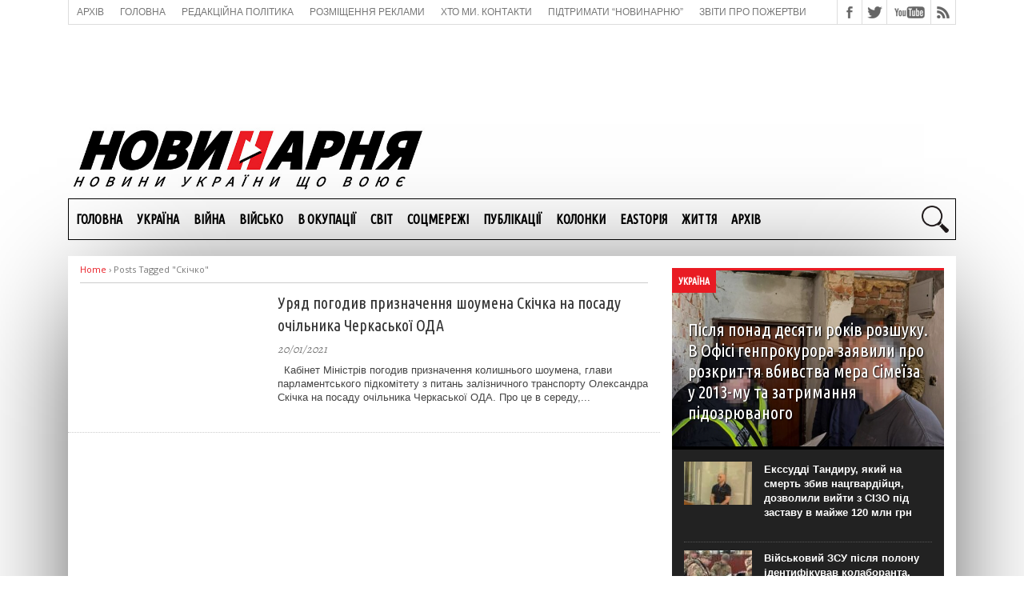

--- FILE ---
content_type: text/html; charset=UTF-8
request_url: https://novynarnia.com/tag/skichko/
body_size: 19144
content:
<!doctype html>
<html lang="uk" prefix="og: https://ogp.me/ns#">
<head>
    <meta charset="UTF-8" />
    <meta name="viewport" content="width=device-width, initial-scale=1" />
    <meta property="fb:app_id" content="649441788544923" />
    <link rel="shortcut icon" href="https://novynarnia.com/wp-content/uploads/2023/07/icon23.png">
    	<script type="text/javascript">function theChampLoadEvent(e){var t=window.onload;if(typeof window.onload!="function"){window.onload=e}else{window.onload=function(){t();e()}}}</script>
		<script type="text/javascript">var theChampDefaultLang = 'uk', theChampCloseIconPath = 'https://novynarnia.com/wp-content/plugins/super-socializer/images/close.png';</script>
		<script>var theChampSiteUrl = 'https://novynarnia.com', theChampVerified = 0, theChampEmailPopup = 0, heateorSsMoreSharePopupSearchText = 'Search';</script>
			<script>var theChampLoadingImgPath = 'https://novynarnia.com/wp-content/plugins/super-socializer/images/ajax_loader.gif'; var theChampAjaxUrl = 'https://novynarnia.com/wp-admin/admin-ajax.php'; var theChampRedirectionUrl = 'https://novynarnia.com/tag/skichko/'; var theChampRegRedirectionUrl = 'https://novynarnia.com/tag/skichko/'; </script>
				<script> var theChampFBKey = '', theChampSameTabLogin = '1', theChampVerified = 0; var theChampAjaxUrl = 'https://novynarnia.com/wp-admin/admin-ajax.php'; var theChampPopupTitle = ''; var theChampEmailPopup = 0; var theChampEmailAjaxUrl = 'https://novynarnia.com/wp-admin/admin-ajax.php'; var theChampEmailPopupTitle = ''; var theChampEmailPopupErrorMsg = ''; var theChampEmailPopupUniqueId = ''; var theChampEmailPopupVerifyMessage = ''; var theChampSteamAuthUrl = ""; var theChampCurrentPageUrl = 'https%3A%2F%2Fnovynarnia.com%2Ftag%2Fskichko%2F';  var heateorMSEnabled = 0, theChampTwitterAuthUrl = theChampSiteUrl + "?SuperSocializerAuth=Twitter&super_socializer_redirect_to=" + theChampCurrentPageUrl, theChampLineAuthUrl = theChampSiteUrl + "?SuperSocializerAuth=Line&super_socializer_redirect_to=" + theChampCurrentPageUrl, theChampLiveAuthUrl = theChampSiteUrl + "?SuperSocializerAuth=Live&super_socializer_redirect_to=" + theChampCurrentPageUrl, theChampFacebookAuthUrl = theChampSiteUrl + "?SuperSocializerAuth=Facebook&super_socializer_redirect_to=" + theChampCurrentPageUrl, theChampYahooAuthUrl = theChampSiteUrl + "?SuperSocializerAuth=Yahoo&super_socializer_redirect_to=" + theChampCurrentPageUrl, theChampGoogleAuthUrl = theChampSiteUrl + "?SuperSocializerAuth=Google&super_socializer_redirect_to=" + theChampCurrentPageUrl, theChampYoutubeAuthUrl = theChampSiteUrl + "?SuperSocializerAuth=Youtube&super_socializer_redirect_to=" + theChampCurrentPageUrl, theChampVkontakteAuthUrl = theChampSiteUrl + "?SuperSocializerAuth=Vkontakte&super_socializer_redirect_to=" + theChampCurrentPageUrl, theChampLinkedinAuthUrl = theChampSiteUrl + "?SuperSocializerAuth=Linkedin&super_socializer_redirect_to=" + theChampCurrentPageUrl, theChampInstagramAuthUrl = theChampSiteUrl + "?SuperSocializerAuth=Instagram&super_socializer_redirect_to=" + theChampCurrentPageUrl, theChampWordpressAuthUrl = theChampSiteUrl + "?SuperSocializerAuth=Wordpress&super_socializer_redirect_to=" + theChampCurrentPageUrl, theChampDribbbleAuthUrl = theChampSiteUrl + "?SuperSocializerAuth=Dribbble&super_socializer_redirect_to=" + theChampCurrentPageUrl, theChampGithubAuthUrl = theChampSiteUrl + "?SuperSocializerAuth=Github&super_socializer_redirect_to=" + theChampCurrentPageUrl, theChampSpotifyAuthUrl = theChampSiteUrl + "?SuperSocializerAuth=Spotify&super_socializer_redirect_to=" + theChampCurrentPageUrl, theChampKakaoAuthUrl = theChampSiteUrl + "?SuperSocializerAuth=Kakao&super_socializer_redirect_to=" + theChampCurrentPageUrl, theChampTwitchAuthUrl = theChampSiteUrl + "?SuperSocializerAuth=Twitch&super_socializer_redirect_to=" + theChampCurrentPageUrl, theChampRedditAuthUrl = theChampSiteUrl + "?SuperSocializerAuth=Reddit&super_socializer_redirect_to=" + theChampCurrentPageUrl, theChampDisqusAuthUrl = theChampSiteUrl + "?SuperSocializerAuth=Disqus&super_socializer_redirect_to=" + theChampCurrentPageUrl, theChampDropboxAuthUrl = theChampSiteUrl + "?SuperSocializerAuth=Dropbox&super_socializer_redirect_to=" + theChampCurrentPageUrl, theChampFoursquareAuthUrl = theChampSiteUrl + "?SuperSocializerAuth=Foursquare&super_socializer_redirect_to=" + theChampCurrentPageUrl, theChampAmazonAuthUrl = theChampSiteUrl + "?SuperSocializerAuth=Amazon&super_socializer_redirect_to=" + theChampCurrentPageUrl, theChampStackoverflowAuthUrl = theChampSiteUrl + "?SuperSocializerAuth=Stackoverflow&super_socializer_redirect_to=" + theChampCurrentPageUrl, theChampDiscordAuthUrl = theChampSiteUrl + "?SuperSocializerAuth=Discord&super_socializer_redirect_to=" + theChampCurrentPageUrl, theChampMailruAuthUrl = theChampSiteUrl + "?SuperSocializerAuth=Mailru&super_socializer_redirect_to=" + theChampCurrentPageUrl, theChampYandexAuthUrl = theChampSiteUrl + "?SuperSocializerAuth=Yandex&super_socializer_redirect_to=" + theChampCurrentPageUrl; theChampOdnoklassnikiAuthUrl = theChampSiteUrl + "?SuperSocializerAuth=Odnoklassniki&super_socializer_redirect_to=" + theChampCurrentPageUrl;</script>
				<script> var theChampFBKey = '', theChampFBLang = 'uk', theChampFbLikeMycred = 0, theChampSsga = 0, theChampCommentNotification = 0, theChampHeateorFcmRecentComments = 0, theChampFbIosLogin = 0; </script>
						<script type="text/javascript">var theChampFBCommentUrl = 'https://novynarnia.com/2021/01/20/uryad-pohodyv-skichka/'; var theChampFBCommentColor = 'light'; var theChampFBCommentNumPosts = ''; var theChampFBCommentWidth = '100%'; var theChampFBCommentOrderby = 'social'; var theChampCommentingTabs = "facebook", theChampGpCommentsUrl = 'https://novynarnia.com/2021/01/20/uryad-pohodyv-skichka/', theChampDisqusShortname = '', theChampScEnabledTabs = 'fb', theChampScLabel = 'Leave a reply', theChampScTabLabels = {"wordpress":"Default Comments (0)","fb":"Facebook Comments","disqus":"Disqus Comments"}, theChampGpCommentsWidth = 0, theChampCommentingId = 'respond'</script>
						<script> var theChampSharingAjaxUrl = 'https://novynarnia.com/wp-admin/admin-ajax.php', heateorSsFbMessengerAPI = 'https://www.facebook.com/dialog/send?app_id=595489497242932&display=popup&link=%encoded_post_url%&redirect_uri=%encoded_post_url%',heateorSsWhatsappShareAPI = 'web', heateorSsUrlCountFetched = [], heateorSsSharesText = 'Поширили:', heateorSsShareText = 'Поділитися', theChampPluginIconPath = 'https://novynarnia.com/wp-content/plugins/super-socializer/images/logo.png', theChampSaveSharesLocally = 0, theChampHorizontalSharingCountEnable = 0, theChampVerticalSharingCountEnable = 0, theChampSharingOffset = -10, theChampCounterOffset = -10, theChampMobileStickySharingEnabled = 0, heateorSsCopyLinkMessage = "Link copied.";
		var heateorSsVerticalSharingShortUrl = "https://novynarnia.com/2021/01/20/uryad-pohodyv-skichka/";		</script>
			<style type="text/css">
						.the_champ_button_instagram span.the_champ_svg,a.the_champ_instagram span.the_champ_svg{background:radial-gradient(circle at 30% 107%,#fdf497 0,#fdf497 5%,#fd5949 45%,#d6249f 60%,#285aeb 90%)}
					.the_champ_horizontal_sharing .the_champ_svg,.heateor_ss_standard_follow_icons_container .the_champ_svg{
					color: #fff;
				border-width: 0px;
		border-style: solid;
		border-color: transparent;
	}
		.the_champ_horizontal_sharing .theChampTCBackground{
		color:#666;
	}
		.the_champ_horizontal_sharing span.the_champ_svg:hover,.heateor_ss_standard_follow_icons_container span.the_champ_svg:hover{
				border-color: transparent;
	}
		.the_champ_vertical_sharing span.the_champ_svg,.heateor_ss_floating_follow_icons_container span.the_champ_svg{
					color: #fff;
				border-width: 0px;
		border-style: solid;
		border-color: transparent;
	}
		.the_champ_vertical_sharing .theChampTCBackground{
		color:#666;
	}
		.the_champ_vertical_sharing span.the_champ_svg:hover,.heateor_ss_floating_follow_icons_container span.the_champ_svg:hover{
						border-color: transparent;
		}
	@media screen and (max-width:783px){.the_champ_vertical_sharing{display:none!important}}</style>
		<style>img:is([sizes="auto" i], [sizes^="auto," i]) { contain-intrinsic-size: 3000px 1500px }</style>
	
<!-- Search Engine Optimization by Rank Math - https://rankmath.com/ -->
<title>Скічко &ndash; Новинарня</title>
<meta name="robots" content="follow, noindex"/>
<meta property="og:locale" content="uk_UA" />
<meta property="og:type" content="article" />
<meta property="og:title" content="Скічко &ndash; Новинарня" />
<meta property="og:url" content="https://novynarnia.com/tag/skichko/" />
<meta property="og:site_name" content="Новинарня" />
<meta property="article:publisher" content="https://www.facebook.com/Novynarnia" />
<meta property="fb:admins" content="100063807707729" />
<meta property="og:image" content="https://novynarnia.com/wp-content/uploads/2025/07/logo-soczmerezhi.jpg" />
<meta property="og:image:secure_url" content="https://novynarnia.com/wp-content/uploads/2025/07/logo-soczmerezhi.jpg" />
<meta property="og:image:width" content="1280" />
<meta property="og:image:height" content="473" />
<meta property="og:image:type" content="image/jpeg" />
<meta name="twitter:card" content="summary_large_image" />
<meta name="twitter:title" content="Скічко &ndash; Новинарня" />
<meta name="twitter:site" content="@Novynarnia" />
<meta name="twitter:image" content="https://novynarnia.com/wp-content/uploads/2025/07/logo-soczmerezhi.jpg" />
<meta name="twitter:label1" content="Записи" />
<meta name="twitter:data1" content="1" />
<script type="application/ld+json" class="rank-math-schema">{"@context":"https://schema.org","@graph":[{"@type":"NewsMediaOrganization","@id":"https://novynarnia.com/#organization","name":"\u041d\u043e\u0432\u0438\u043d\u0430\u0440\u043d\u044f","url":"https://novynarnia.com","sameAs":["https://www.facebook.com/Novynarnia","https://twitter.com/Novynarnia","https://www.youtube.com/@user-hn9xs7fz5x/featured"],"logo":{"@type":"ImageObject","@id":"https://novynarnia.com/#logo","url":"https://novynarnia.com/wp-content/uploads/2023/08/cropped-avatar-novynarnya.jpg","contentUrl":"https://novynarnia.com/wp-content/uploads/2023/08/cropped-avatar-novynarnya.jpg","caption":"\u041d\u043e\u0432\u0438\u043d\u0430\u0440\u043d\u044f","inLanguage":"uk","width":"512","height":"512"},"description":"\u041d\u043e\u0432\u0438\u043d\u0430\u0440\u043d\u044f \u2013 \u043d\u043e\u0432\u0438\u043d\u0438 \u0423\u043a\u0440\u0430\u0457\u043d\u0438, \u0449\u043e \u0432\u043e\u044e\u0454. \u041c\u0438 \u043f\u0438\u0448\u0435\u043c\u043e \u043f\u0440\u043e \u0432\u0456\u0439\u043d\u0443 \u0437 \u0440\u043e\u0441\u0456\u0439\u0441\u044c\u043a\u0438\u043c\u0438 \u043e\u043a\u0443\u043f\u0430\u043d\u0442\u0430\u043c\u0438, \u043f\u0440\u043e \u0417\u0431\u0440\u043e\u0439\u043d\u0456 \u0441\u0438\u043b\u0438, \u0430\u0440\u043c\u0456\u044e, \u043f\u0438\u0442\u0430\u043d\u043d\u044f \u043d\u0430\u0446\u0456\u043e\u043d\u0430\u043b\u044c\u043d\u043e\u0457 \u0431\u0435\u0437\u043f\u0435\u043a\u0438 \u0432 \u0443\u0441\u0456\u0445 \u0457\u0457 \u043f\u0440\u043e\u044f\u0432\u0430\u0445, \u043f\u0440\u043e \u0433\u0443\u043c\u0430\u043d\u0456\u0442\u0430\u0440\u043d\u0443 \u043f\u043e\u043b\u0456\u0442\u0438\u043a\u0443, \u0456\u0441\u0442\u043e\u0440\u0456\u044e \u0442\u043e\u0449\u043e. \u0411\u0435\u0437 \u0445\u0430\u0439\u043f\u0443, \u0441\u0435\u0440\u0439\u043e\u0437\u043d\u043e, \u0444\u0430\u0445\u043e\u0432\u043e \u2013 \u043f\u0440\u0430\u0446\u044e\u0454\u043c\u043e \u043d\u0430 \u0456\u043d\u0444\u043e\u0440\u043c\u0430\u0446\u0456\u0439\u043d\u043e\u043c\u0443 \u0444\u0440\u043e\u043d\u0442\u0456, \u0449\u043e\u0431 \u0423\u043a\u0440\u0430\u0457\u043d\u0430 \u043f\u0435\u0440\u0435\u043c\u043e\u0433\u043b\u0430, \u0437\u043c\u0456\u0446\u043d\u0438\u043b\u0430\u0441\u044f \u0456 \u0440\u043e\u0437\u0432\u0438\u0432\u0430\u043b\u0430\u0441\u044f \u044f\u043a \u043d\u0435\u0437\u0430\u043b\u0435\u0436\u043d\u0430, \u0433\u0456\u0434\u043d\u0430 \u0456 \u0441\u0438\u043b\u044c\u043d\u0430 \u0434\u0435\u0440\u0436\u0430\u0432\u0430."},{"@type":"WebSite","@id":"https://novynarnia.com/#website","url":"https://novynarnia.com","name":"\u041d\u043e\u0432\u0438\u043d\u0430\u0440\u043d\u044f","alternateName":"Novynarnia","publisher":{"@id":"https://novynarnia.com/#organization"},"inLanguage":"uk"},{"@type":"CollectionPage","@id":"https://novynarnia.com/tag/skichko/#webpage","url":"https://novynarnia.com/tag/skichko/","name":"\u0421\u043a\u0456\u0447\u043a\u043e &ndash; \u041d\u043e\u0432\u0438\u043d\u0430\u0440\u043d\u044f","isPartOf":{"@id":"https://novynarnia.com/#website"},"inLanguage":"uk"}]}</script>
<!-- /Rank Math WordPress SEO plugin -->

		<!-- This site uses the Google Analytics by MonsterInsights plugin v9.11.1 - Using Analytics tracking - https://www.monsterinsights.com/ -->
							<script src="//www.googletagmanager.com/gtag/js?id=G-NB5VL10RB6"  data-cfasync="false" data-wpfc-render="false" type="text/javascript" async></script>
			<script data-cfasync="false" data-wpfc-render="false" type="text/javascript">
				var mi_version = '9.11.1';
				var mi_track_user = true;
				var mi_no_track_reason = '';
								var MonsterInsightsDefaultLocations = {"page_location":"https:\/\/novynarnia.com\/tag\/skichko\/"};
								MonsterInsightsDefaultLocations.page_location = window.location.href;
								if ( typeof MonsterInsightsPrivacyGuardFilter === 'function' ) {
					var MonsterInsightsLocations = (typeof MonsterInsightsExcludeQuery === 'object') ? MonsterInsightsPrivacyGuardFilter( MonsterInsightsExcludeQuery ) : MonsterInsightsPrivacyGuardFilter( MonsterInsightsDefaultLocations );
				} else {
					var MonsterInsightsLocations = (typeof MonsterInsightsExcludeQuery === 'object') ? MonsterInsightsExcludeQuery : MonsterInsightsDefaultLocations;
				}

								var disableStrs = [
										'ga-disable-G-NB5VL10RB6',
									];

				/* Function to detect opted out users */
				function __gtagTrackerIsOptedOut() {
					for (var index = 0; index < disableStrs.length; index++) {
						if (document.cookie.indexOf(disableStrs[index] + '=true') > -1) {
							return true;
						}
					}

					return false;
				}

				/* Disable tracking if the opt-out cookie exists. */
				if (__gtagTrackerIsOptedOut()) {
					for (var index = 0; index < disableStrs.length; index++) {
						window[disableStrs[index]] = true;
					}
				}

				/* Opt-out function */
				function __gtagTrackerOptout() {
					for (var index = 0; index < disableStrs.length; index++) {
						document.cookie = disableStrs[index] + '=true; expires=Thu, 31 Dec 2099 23:59:59 UTC; path=/';
						window[disableStrs[index]] = true;
					}
				}

				if ('undefined' === typeof gaOptout) {
					function gaOptout() {
						__gtagTrackerOptout();
					}
				}
								window.dataLayer = window.dataLayer || [];

				window.MonsterInsightsDualTracker = {
					helpers: {},
					trackers: {},
				};
				if (mi_track_user) {
					function __gtagDataLayer() {
						dataLayer.push(arguments);
					}

					function __gtagTracker(type, name, parameters) {
						if (!parameters) {
							parameters = {};
						}

						if (parameters.send_to) {
							__gtagDataLayer.apply(null, arguments);
							return;
						}

						if (type === 'event') {
														parameters.send_to = monsterinsights_frontend.v4_id;
							var hookName = name;
							if (typeof parameters['event_category'] !== 'undefined') {
								hookName = parameters['event_category'] + ':' + name;
							}

							if (typeof MonsterInsightsDualTracker.trackers[hookName] !== 'undefined') {
								MonsterInsightsDualTracker.trackers[hookName](parameters);
							} else {
								__gtagDataLayer('event', name, parameters);
							}
							
						} else {
							__gtagDataLayer.apply(null, arguments);
						}
					}

					__gtagTracker('js', new Date());
					__gtagTracker('set', {
						'developer_id.dZGIzZG': true,
											});
					if ( MonsterInsightsLocations.page_location ) {
						__gtagTracker('set', MonsterInsightsLocations);
					}
										__gtagTracker('config', 'G-NB5VL10RB6', {"forceSSL":"true","link_attribution":"true"} );
										window.gtag = __gtagTracker;										(function () {
						/* https://developers.google.com/analytics/devguides/collection/analyticsjs/ */
						/* ga and __gaTracker compatibility shim. */
						var noopfn = function () {
							return null;
						};
						var newtracker = function () {
							return new Tracker();
						};
						var Tracker = function () {
							return null;
						};
						var p = Tracker.prototype;
						p.get = noopfn;
						p.set = noopfn;
						p.send = function () {
							var args = Array.prototype.slice.call(arguments);
							args.unshift('send');
							__gaTracker.apply(null, args);
						};
						var __gaTracker = function () {
							var len = arguments.length;
							if (len === 0) {
								return;
							}
							var f = arguments[len - 1];
							if (typeof f !== 'object' || f === null || typeof f.hitCallback !== 'function') {
								if ('send' === arguments[0]) {
									var hitConverted, hitObject = false, action;
									if ('event' === arguments[1]) {
										if ('undefined' !== typeof arguments[3]) {
											hitObject = {
												'eventAction': arguments[3],
												'eventCategory': arguments[2],
												'eventLabel': arguments[4],
												'value': arguments[5] ? arguments[5] : 1,
											}
										}
									}
									if ('pageview' === arguments[1]) {
										if ('undefined' !== typeof arguments[2]) {
											hitObject = {
												'eventAction': 'page_view',
												'page_path': arguments[2],
											}
										}
									}
									if (typeof arguments[2] === 'object') {
										hitObject = arguments[2];
									}
									if (typeof arguments[5] === 'object') {
										Object.assign(hitObject, arguments[5]);
									}
									if ('undefined' !== typeof arguments[1].hitType) {
										hitObject = arguments[1];
										if ('pageview' === hitObject.hitType) {
											hitObject.eventAction = 'page_view';
										}
									}
									if (hitObject) {
										action = 'timing' === arguments[1].hitType ? 'timing_complete' : hitObject.eventAction;
										hitConverted = mapArgs(hitObject);
										__gtagTracker('event', action, hitConverted);
									}
								}
								return;
							}

							function mapArgs(args) {
								var arg, hit = {};
								var gaMap = {
									'eventCategory': 'event_category',
									'eventAction': 'event_action',
									'eventLabel': 'event_label',
									'eventValue': 'event_value',
									'nonInteraction': 'non_interaction',
									'timingCategory': 'event_category',
									'timingVar': 'name',
									'timingValue': 'value',
									'timingLabel': 'event_label',
									'page': 'page_path',
									'location': 'page_location',
									'title': 'page_title',
									'referrer' : 'page_referrer',
								};
								for (arg in args) {
																		if (!(!args.hasOwnProperty(arg) || !gaMap.hasOwnProperty(arg))) {
										hit[gaMap[arg]] = args[arg];
									} else {
										hit[arg] = args[arg];
									}
								}
								return hit;
							}

							try {
								f.hitCallback();
							} catch (ex) {
							}
						};
						__gaTracker.create = newtracker;
						__gaTracker.getByName = newtracker;
						__gaTracker.getAll = function () {
							return [];
						};
						__gaTracker.remove = noopfn;
						__gaTracker.loaded = true;
						window['__gaTracker'] = __gaTracker;
					})();
									} else {
										console.log("");
					(function () {
						function __gtagTracker() {
							return null;
						}

						window['__gtagTracker'] = __gtagTracker;
						window['gtag'] = __gtagTracker;
					})();
									}
			</script>
							<!-- / Google Analytics by MonsterInsights -->
		<link rel='stylesheet' id='dashicons-css' href='https://novynarnia.com/wp-includes/css/dashicons.min.css?ver=6.8.3' type='text/css' media='all' />
<link rel='stylesheet' id='post-views-counter-frontend-css' href='https://novynarnia.com/wp-content/plugins/post-views-counter/css/frontend.css?ver=1.7.3' type='text/css' media='all' />
<style id='classic-theme-styles-inline-css' type='text/css'>
/*! This file is auto-generated */
.wp-block-button__link{color:#fff;background-color:#32373c;border-radius:9999px;box-shadow:none;text-decoration:none;padding:calc(.667em + 2px) calc(1.333em + 2px);font-size:1.125em}.wp-block-file__button{background:#32373c;color:#fff;text-decoration:none}
</style>
<style id='global-styles-inline-css' type='text/css'>
:root{--wp--preset--aspect-ratio--square: 1;--wp--preset--aspect-ratio--4-3: 4/3;--wp--preset--aspect-ratio--3-4: 3/4;--wp--preset--aspect-ratio--3-2: 3/2;--wp--preset--aspect-ratio--2-3: 2/3;--wp--preset--aspect-ratio--16-9: 16/9;--wp--preset--aspect-ratio--9-16: 9/16;--wp--preset--color--black: #000000;--wp--preset--color--cyan-bluish-gray: #abb8c3;--wp--preset--color--white: #ffffff;--wp--preset--color--pale-pink: #f78da7;--wp--preset--color--vivid-red: #cf2e2e;--wp--preset--color--luminous-vivid-orange: #ff6900;--wp--preset--color--luminous-vivid-amber: #fcb900;--wp--preset--color--light-green-cyan: #7bdcb5;--wp--preset--color--vivid-green-cyan: #00d084;--wp--preset--color--pale-cyan-blue: #8ed1fc;--wp--preset--color--vivid-cyan-blue: #0693e3;--wp--preset--color--vivid-purple: #9b51e0;--wp--preset--gradient--vivid-cyan-blue-to-vivid-purple: linear-gradient(135deg,rgba(6,147,227,1) 0%,rgb(155,81,224) 100%);--wp--preset--gradient--light-green-cyan-to-vivid-green-cyan: linear-gradient(135deg,rgb(122,220,180) 0%,rgb(0,208,130) 100%);--wp--preset--gradient--luminous-vivid-amber-to-luminous-vivid-orange: linear-gradient(135deg,rgba(252,185,0,1) 0%,rgba(255,105,0,1) 100%);--wp--preset--gradient--luminous-vivid-orange-to-vivid-red: linear-gradient(135deg,rgba(255,105,0,1) 0%,rgb(207,46,46) 100%);--wp--preset--gradient--very-light-gray-to-cyan-bluish-gray: linear-gradient(135deg,rgb(238,238,238) 0%,rgb(169,184,195) 100%);--wp--preset--gradient--cool-to-warm-spectrum: linear-gradient(135deg,rgb(74,234,220) 0%,rgb(151,120,209) 20%,rgb(207,42,186) 40%,rgb(238,44,130) 60%,rgb(251,105,98) 80%,rgb(254,248,76) 100%);--wp--preset--gradient--blush-light-purple: linear-gradient(135deg,rgb(255,206,236) 0%,rgb(152,150,240) 100%);--wp--preset--gradient--blush-bordeaux: linear-gradient(135deg,rgb(254,205,165) 0%,rgb(254,45,45) 50%,rgb(107,0,62) 100%);--wp--preset--gradient--luminous-dusk: linear-gradient(135deg,rgb(255,203,112) 0%,rgb(199,81,192) 50%,rgb(65,88,208) 100%);--wp--preset--gradient--pale-ocean: linear-gradient(135deg,rgb(255,245,203) 0%,rgb(182,227,212) 50%,rgb(51,167,181) 100%);--wp--preset--gradient--electric-grass: linear-gradient(135deg,rgb(202,248,128) 0%,rgb(113,206,126) 100%);--wp--preset--gradient--midnight: linear-gradient(135deg,rgb(2,3,129) 0%,rgb(40,116,252) 100%);--wp--preset--font-size--small: 13px;--wp--preset--font-size--medium: 20px;--wp--preset--font-size--large: 36px;--wp--preset--font-size--x-large: 42px;--wp--preset--spacing--20: 0.44rem;--wp--preset--spacing--30: 0.67rem;--wp--preset--spacing--40: 1rem;--wp--preset--spacing--50: 1.5rem;--wp--preset--spacing--60: 2.25rem;--wp--preset--spacing--70: 3.38rem;--wp--preset--spacing--80: 5.06rem;--wp--preset--shadow--natural: 6px 6px 9px rgba(0, 0, 0, 0.2);--wp--preset--shadow--deep: 12px 12px 50px rgba(0, 0, 0, 0.4);--wp--preset--shadow--sharp: 6px 6px 0px rgba(0, 0, 0, 0.2);--wp--preset--shadow--outlined: 6px 6px 0px -3px rgba(255, 255, 255, 1), 6px 6px rgba(0, 0, 0, 1);--wp--preset--shadow--crisp: 6px 6px 0px rgba(0, 0, 0, 1);}:where(.is-layout-flex){gap: 0.5em;}:where(.is-layout-grid){gap: 0.5em;}body .is-layout-flex{display: flex;}.is-layout-flex{flex-wrap: wrap;align-items: center;}.is-layout-flex > :is(*, div){margin: 0;}body .is-layout-grid{display: grid;}.is-layout-grid > :is(*, div){margin: 0;}:where(.wp-block-columns.is-layout-flex){gap: 2em;}:where(.wp-block-columns.is-layout-grid){gap: 2em;}:where(.wp-block-post-template.is-layout-flex){gap: 1.25em;}:where(.wp-block-post-template.is-layout-grid){gap: 1.25em;}.has-black-color{color: var(--wp--preset--color--black) !important;}.has-cyan-bluish-gray-color{color: var(--wp--preset--color--cyan-bluish-gray) !important;}.has-white-color{color: var(--wp--preset--color--white) !important;}.has-pale-pink-color{color: var(--wp--preset--color--pale-pink) !important;}.has-vivid-red-color{color: var(--wp--preset--color--vivid-red) !important;}.has-luminous-vivid-orange-color{color: var(--wp--preset--color--luminous-vivid-orange) !important;}.has-luminous-vivid-amber-color{color: var(--wp--preset--color--luminous-vivid-amber) !important;}.has-light-green-cyan-color{color: var(--wp--preset--color--light-green-cyan) !important;}.has-vivid-green-cyan-color{color: var(--wp--preset--color--vivid-green-cyan) !important;}.has-pale-cyan-blue-color{color: var(--wp--preset--color--pale-cyan-blue) !important;}.has-vivid-cyan-blue-color{color: var(--wp--preset--color--vivid-cyan-blue) !important;}.has-vivid-purple-color{color: var(--wp--preset--color--vivid-purple) !important;}.has-black-background-color{background-color: var(--wp--preset--color--black) !important;}.has-cyan-bluish-gray-background-color{background-color: var(--wp--preset--color--cyan-bluish-gray) !important;}.has-white-background-color{background-color: var(--wp--preset--color--white) !important;}.has-pale-pink-background-color{background-color: var(--wp--preset--color--pale-pink) !important;}.has-vivid-red-background-color{background-color: var(--wp--preset--color--vivid-red) !important;}.has-luminous-vivid-orange-background-color{background-color: var(--wp--preset--color--luminous-vivid-orange) !important;}.has-luminous-vivid-amber-background-color{background-color: var(--wp--preset--color--luminous-vivid-amber) !important;}.has-light-green-cyan-background-color{background-color: var(--wp--preset--color--light-green-cyan) !important;}.has-vivid-green-cyan-background-color{background-color: var(--wp--preset--color--vivid-green-cyan) !important;}.has-pale-cyan-blue-background-color{background-color: var(--wp--preset--color--pale-cyan-blue) !important;}.has-vivid-cyan-blue-background-color{background-color: var(--wp--preset--color--vivid-cyan-blue) !important;}.has-vivid-purple-background-color{background-color: var(--wp--preset--color--vivid-purple) !important;}.has-black-border-color{border-color: var(--wp--preset--color--black) !important;}.has-cyan-bluish-gray-border-color{border-color: var(--wp--preset--color--cyan-bluish-gray) !important;}.has-white-border-color{border-color: var(--wp--preset--color--white) !important;}.has-pale-pink-border-color{border-color: var(--wp--preset--color--pale-pink) !important;}.has-vivid-red-border-color{border-color: var(--wp--preset--color--vivid-red) !important;}.has-luminous-vivid-orange-border-color{border-color: var(--wp--preset--color--luminous-vivid-orange) !important;}.has-luminous-vivid-amber-border-color{border-color: var(--wp--preset--color--luminous-vivid-amber) !important;}.has-light-green-cyan-border-color{border-color: var(--wp--preset--color--light-green-cyan) !important;}.has-vivid-green-cyan-border-color{border-color: var(--wp--preset--color--vivid-green-cyan) !important;}.has-pale-cyan-blue-border-color{border-color: var(--wp--preset--color--pale-cyan-blue) !important;}.has-vivid-cyan-blue-border-color{border-color: var(--wp--preset--color--vivid-cyan-blue) !important;}.has-vivid-purple-border-color{border-color: var(--wp--preset--color--vivid-purple) !important;}.has-vivid-cyan-blue-to-vivid-purple-gradient-background{background: var(--wp--preset--gradient--vivid-cyan-blue-to-vivid-purple) !important;}.has-light-green-cyan-to-vivid-green-cyan-gradient-background{background: var(--wp--preset--gradient--light-green-cyan-to-vivid-green-cyan) !important;}.has-luminous-vivid-amber-to-luminous-vivid-orange-gradient-background{background: var(--wp--preset--gradient--luminous-vivid-amber-to-luminous-vivid-orange) !important;}.has-luminous-vivid-orange-to-vivid-red-gradient-background{background: var(--wp--preset--gradient--luminous-vivid-orange-to-vivid-red) !important;}.has-very-light-gray-to-cyan-bluish-gray-gradient-background{background: var(--wp--preset--gradient--very-light-gray-to-cyan-bluish-gray) !important;}.has-cool-to-warm-spectrum-gradient-background{background: var(--wp--preset--gradient--cool-to-warm-spectrum) !important;}.has-blush-light-purple-gradient-background{background: var(--wp--preset--gradient--blush-light-purple) !important;}.has-blush-bordeaux-gradient-background{background: var(--wp--preset--gradient--blush-bordeaux) !important;}.has-luminous-dusk-gradient-background{background: var(--wp--preset--gradient--luminous-dusk) !important;}.has-pale-ocean-gradient-background{background: var(--wp--preset--gradient--pale-ocean) !important;}.has-electric-grass-gradient-background{background: var(--wp--preset--gradient--electric-grass) !important;}.has-midnight-gradient-background{background: var(--wp--preset--gradient--midnight) !important;}.has-small-font-size{font-size: var(--wp--preset--font-size--small) !important;}.has-medium-font-size{font-size: var(--wp--preset--font-size--medium) !important;}.has-large-font-size{font-size: var(--wp--preset--font-size--large) !important;}.has-x-large-font-size{font-size: var(--wp--preset--font-size--x-large) !important;}
:where(.wp-block-post-template.is-layout-flex){gap: 1.25em;}:where(.wp-block-post-template.is-layout-grid){gap: 1.25em;}
:where(.wp-block-columns.is-layout-flex){gap: 2em;}:where(.wp-block-columns.is-layout-grid){gap: 2em;}
:root :where(.wp-block-pullquote){font-size: 1.5em;line-height: 1.6;}
</style>
<link rel='stylesheet' id='admin-bar-css' href='https://novynarnia.com/wp-includes/css/admin-bar.min.css?ver=6.8.3' type='text/css' media='all' />
<style id='admin-bar-inline-css' type='text/css'>

    /* Hide CanvasJS credits for P404 charts specifically */
    #p404RedirectChart .canvasjs-chart-credit {
        display: none !important;
    }
    
    #p404RedirectChart canvas {
        border-radius: 6px;
    }

    .p404-redirect-adminbar-weekly-title {
        font-weight: bold;
        font-size: 14px;
        color: #fff;
        margin-bottom: 6px;
    }

    #wpadminbar #wp-admin-bar-p404_free_top_button .ab-icon:before {
        content: "\f103";
        color: #dc3545;
        top: 3px;
    }
    
    #wp-admin-bar-p404_free_top_button .ab-item {
        min-width: 80px !important;
        padding: 0px !important;
    }
    
    /* Ensure proper positioning and z-index for P404 dropdown */
    .p404-redirect-adminbar-dropdown-wrap { 
        min-width: 0; 
        padding: 0;
        position: static !important;
    }
    
    #wpadminbar #wp-admin-bar-p404_free_top_button_dropdown {
        position: static !important;
    }
    
    #wpadminbar #wp-admin-bar-p404_free_top_button_dropdown .ab-item {
        padding: 0 !important;
        margin: 0 !important;
    }
    
    .p404-redirect-dropdown-container {
        min-width: 340px;
        padding: 18px 18px 12px 18px;
        background: #23282d !important;
        color: #fff;
        border-radius: 12px;
        box-shadow: 0 8px 32px rgba(0,0,0,0.25);
        margin-top: 10px;
        position: relative !important;
        z-index: 999999 !important;
        display: block !important;
        border: 1px solid #444;
    }
    
    /* Ensure P404 dropdown appears on hover */
    #wpadminbar #wp-admin-bar-p404_free_top_button .p404-redirect-dropdown-container { 
        display: none !important;
    }
    
    #wpadminbar #wp-admin-bar-p404_free_top_button:hover .p404-redirect-dropdown-container { 
        display: block !important;
    }
    
    #wpadminbar #wp-admin-bar-p404_free_top_button:hover #wp-admin-bar-p404_free_top_button_dropdown .p404-redirect-dropdown-container {
        display: block !important;
    }
    
    .p404-redirect-card {
        background: #2c3338;
        border-radius: 8px;
        padding: 18px 18px 12px 18px;
        box-shadow: 0 2px 8px rgba(0,0,0,0.07);
        display: flex;
        flex-direction: column;
        align-items: flex-start;
        border: 1px solid #444;
    }
    
    .p404-redirect-btn {
        display: inline-block;
        background: #dc3545;
        color: #fff !important;
        font-weight: bold;
        padding: 5px 22px;
        border-radius: 8px;
        text-decoration: none;
        font-size: 17px;
        transition: background 0.2s, box-shadow 0.2s;
        margin-top: 8px;
        box-shadow: 0 2px 8px rgba(220,53,69,0.15);
        text-align: center;
        line-height: 1.6;
    }
    
    .p404-redirect-btn:hover {
        background: #c82333;
        color: #fff !important;
        box-shadow: 0 4px 16px rgba(220,53,69,0.25);
    }
    
    /* Prevent conflicts with other admin bar dropdowns */
    #wpadminbar .ab-top-menu > li:hover > .ab-item,
    #wpadminbar .ab-top-menu > li.hover > .ab-item {
        z-index: auto;
    }
    
    #wpadminbar #wp-admin-bar-p404_free_top_button:hover > .ab-item {
        z-index: 999998 !important;
    }
    
</style>
<link rel='stylesheet' id='grid-css' href='https://novynarnia.com/wp-content/themes/novynarnia/assets/css/grid.min.css?ver=1.0' type='text/css' media='screen' />
<link rel='stylesheet' id='general-css' href='https://novynarnia.com/wp-content/themes/novynarnia/style.css?ver=1.0' type='text/css' media='screen' />
<link rel='stylesheet' id='min-css' href='https://novynarnia.com/wp-content/themes/novynarnia/assets/css/style-min.css?ver=1.0' type='text/css' media='screen' />
<link rel='stylesheet' id='wp-pagenavi-css' href='https://novynarnia.com/wp-content/plugins/wp-pagenavi/pagenavi-css.css?ver=2.70' type='text/css' media='all' />
<link rel='stylesheet' id='thickbox-css' href='https://novynarnia.com/wp-includes/js/thickbox/thickbox.css?ver=6.8.3' type='text/css' media='all' />
<link rel='stylesheet' id='the_champ_frontend_css-css' href='https://novynarnia.com/wp-content/plugins/super-socializer/css/front.css?ver=7.14.5' type='text/css' media='all' />
<script type="text/javascript" src="https://novynarnia.com/wp-content/plugins/google-analytics-for-wordpress/assets/js/frontend-gtag.min.js?ver=9.11.1" id="monsterinsights-frontend-script-js" async="async" data-wp-strategy="async"></script>
<script data-cfasync="false" data-wpfc-render="false" type="text/javascript" id='monsterinsights-frontend-script-js-extra'>/* <![CDATA[ */
var monsterinsights_frontend = {"js_events_tracking":"true","download_extensions":"doc,pdf,ppt,zip,xls,docx,pptx,xlsx","inbound_paths":"[{\"path\":\"\\\/go\\\/\",\"label\":\"affiliate\"},{\"path\":\"\\\/recommend\\\/\",\"label\":\"affiliate\"}]","home_url":"https:\/\/novynarnia.com","hash_tracking":"false","v4_id":"G-NB5VL10RB6"};/* ]]> */
</script>
<script type="text/javascript" src="https://novynarnia.com/wp-includes/js/jquery/jquery.min.js?ver=3.7.1" id="jquery-core-js"></script>
<script type="text/javascript" src="https://novynarnia.com/wp-includes/js/jquery/jquery-migrate.min.js?ver=3.4.1" id="jquery-migrate-js"></script>
<link rel="https://api.w.org/" href="https://novynarnia.com/wp-json/" /><link rel="alternate" title="JSON" type="application/json" href="https://novynarnia.com/wp-json/wp/v2/tags/2676" />    <style type="text/css">
        /* General Calendar Table Styling */
        .satej_it_com_ajax-calendar {
            position: relative;
            width: 100%;
            border-collapse: collapse; /* Ensure borders are collapsed */
            border-radius: 8px; /* Rounded corners for the whole table */
            overflow: hidden; /* Ensures border-radius applies to content */
            box-shadow: 0 4px 12px rgba(0, 0, 0, 0.1); /* Subtle shadow for depth */
            background-color: #ffffff; /* White background for the calendar body */
            table-layout: fixed; /* Crucial for equal column widths */
        }

        /* Table Headers (Weekdays) */
        .satej_it_com_ajax-calendar th {
            background-color: #2cb2bc; /* Consistent background */
            color: #FFFFFF;
            font-weight: 600; /* Slightly bolder for emphasis */
            padding: 10px 5px; /* Increased padding for better spacing */
            text-align: center;
            font-size: 15px; /* Slightly adjusted font size */
            text-transform: uppercase; /* Make weekdays uppercase */
            letter-spacing: 0.5px;
            width: calc(100% / 7); /* Distribute width equally among 7 columns */
        }

        /* Specific top-left and top-right th for rounded corners */
        .satej_it_com_ajax-calendar thead tr:first-child th:first-child {
            border-top-left-radius: 8px;
        }
        .satej_it_com_ajax-calendar thead tr:first-child th:last-child {
            border-top-right-radius: 8px;
        }

        /* Table Cells (Days) */
        .satej_it_com_ajax-calendar td {
            border: 1px solid #e0e0e0; /* Lighter border color */
            padding: 0; /* Remove default padding from td, let inner elements handle it */
            vertical-align: middle; /* Vertically center content */
            height: 50px; /* Give cells a consistent height */
        }

        /* Links for days with posts */
        .satej_it_com_ajax-calendar tbody td a.has-post {
            background-color: #00a000; /* A slightly brighter green */
            color: #FFFFFF;
            display: flex; /* Keep flex for inner centering */
            align-items: center; /* Vertically center content */
            justify-content: center; /* Horizontally center content */
            padding: 6px 0;
            width: 100%;
            height: 100%; /* Make the link fill the cell */
            text-decoration: none; /* Remove underline */
            font-weight: bold;
            transition: background-color 0.2s ease-in-out; /* Smooth transition on hover */
        }

        .satej_it_com_ajax-calendar tbody td a.has-post:hover {
            background-color: #006400; /* Darker green on hover */
        }

        /* Spans for days without posts */
        .satej_it_com_ajax-calendar span.no-post {
            display: flex; /* Keep flex for inner centering */
            align-items: center; /* Vertically center content */
            justify-content: center; /* Horizontally center content */
            padding: 6px 0;
            width: 100%;
            height: 100%; /* Make the span fill the cell */
            color: #555555; /* Softer text color for days without posts */
        }

        /* Padding cells (empty cells) */
        .satej_it_com_ajax-calendar .pad {
            background-color: #f9f9f9; /* Slightly different background for padding cells */
        }

        /* Today's Date Styling */
        .satej_it_com_ajax-calendar td.today {
            border: 2px solid #2cb2bc; /* More prominent border for today */
        }

        .satej_it_com_ajax-calendar td.today a,
        .satej_it_com_ajax-calendar td.today span {
            background-color: #2cb2bc !important; /* Keep important to override other backgrounds */
            color: #FFFFFF;
            font-weight: bold;
        }

        /* Navigation (Top) */
        .satej_it_com_ajax-calendar .calendar-nav-top {
            background-color: #2cb2bc; /* Consistent background */
            padding: 10px 0; /* Add padding */
            border-bottom: 1px solid #259fa8; /* Subtle separator */
        }

        .satej_it_com_ajax-calendar .calendar-nav-top div {
            display: flex;
            justify-content: space-between; /* Changed to space-between for better distribution */
            align-items: center;
            padding: 0 15px; /* Add horizontal padding inside the nav */
        }

        .satej_it_com_ajax-calendar .calendar-nav-top a {
            color: #FFFFFF;
            font-size: 20px; /* Slightly smaller for better balance */
            text-decoration: none;
            padding: 5px 10px;
            border-radius: 4px;
            transition: background-color 0.2s ease-in-out;
        }

        .satej_it_com_ajax-calendar .calendar-nav-top a:hover {
            background-color: rgba(255, 255, 255, 0.2); /* Subtle hover effect */
        }

        .satej_it_com_ajax-calendar .calendar-nav-top .current-month-link {
            font-size: 22px; /* Emphasize current month */
            font-weight: bold;
            color: #FFFFFF;
            text-decoration: none;
            cursor: pointer; /* Indicate it's clickable */
        }

        /* Navigation (Bottom) */
        .satej_it_com_ajax-calendar tfoot td {
            border: none; /* Remove borders from footer cells */
            padding: 0; /* Remove default padding */
        }

        .satej_it_com_ajax-calendar tfoot td a {
            background-color: #2cb2bc; /* Consistent background */
            color: #FFFFFF;
            display: block;
            padding: 10px 0; /* More padding for better touch targets */
            width: 100% !important;
            text-decoration: none;
            font-weight: bold;
            transition: background-color 0.2s ease-in-out;
        }

        .satej_it_com_ajax-calendar tfoot td a:hover {
            background-color: #259fa8; /* Slightly darker on hover */
        }

        .satej_it_com_ajax-calendar tfoot .nav-prev {
            text-align: left;
            border-bottom-left-radius: 8px; /* Rounded corner */
            overflow: hidden; /* Ensure radius applies */
        }

        .satej_it_com_ajax-calendar tfoot .nav-next {
            text-align: right;
            border-bottom-right-radius: 8px; /* Rounded corner */
            overflow: hidden; /* Ensure radius applies */
        }

        .satej_it_com_ajax-calendar tfoot .nav-prev a {
            padding-left: 15px; /* Adjust padding for text alignment */
        }

        .satej_it_com_ajax-calendar tfoot .nav-next a {
            padding-right: 15px; /* Adjust padding for text alignment */
        }


        /* Dropdown Selectors */
        #ajax_ac_widget .select_ca {
            margin-bottom: 10px; /* Add some space below dropdowns */
            display: flex; /* Use flexbox for better alignment of dropdowns */
            justify-content: space-between; /* Distribute items */
            gap: 10px; /* Space between dropdowns */
            flex-wrap: wrap; /* Allow wrapping on small screens */
        }

        #ajax_ac_widget #my_month,
        #ajax_ac_widget #my_year {
            /* Remove floats as flexbox is used on parent */
            float: none;
            flex-grow: 1; /* Allow dropdowns to grow and fill space */
            padding: 8px 12px;
            border: 1px solid #ccc;
            border-radius: 5px;
            background-color: #f9f9f9;
            font-size: 16px;
            cursor: pointer;
            -webkit-appearance: none; /* Remove default dropdown arrow */
            -moz-appearance: none;
            appearance: none;
            background-image: url('data:image/svg+xml;charset=US-ASCII,%3Csvg%20xmlns%3D%22http%3A%2F%2Fwww.w3.org%2F2000%2Fsvg%22%20width%3D%22292.4%22%20height%3D%22292.4%22%3E%3Cpath%20fill%3D%22%23000%22%20d%3D%22M287%2C114.7L158.4%2C243.3c-2.8%2C2.8-6.1%2C4.2-9.5%2C4.2s-6.7-1.4-9.5-4.2L5.4%2C114.7C2.6%2C111.9%2C1.2%2C108.6%2C1.2%2C105.2s1.4-6.7%2C4.2-9.5l14.7-14.7c2.8-2.8%2C6.1-4.2%2C9.5-4.2s6.7%2C1.4%2C9.5%2C4.2l111.2%2C111.2L253.3%2C81c2.8-2.8%2C6.1-4.2%2C9.5-4.2s6.7%2C1.4%2C9.5%2C4.2l14.7%2C14.7c2.8%2C2.8%2C4.2%2C6.1%2C4.2%2C9.5S289.8%2C111.9%2C287%2C114.7z%22%2F%3E%3C%2Fsvg%3E');
            background-repeat: no-repeat;
            background-position: right 10px center;
            background-size: 12px;
            padding-right: 30px; /* Make space for the custom arrow */
        }

        /* Clearfix for floats (if still needed, though flexbox mitigates) */
        .clear {
            clear: both;
        }

        /* Loading Indicator */
        .aj-loging {
            position: absolute;
            top: 0; /* Cover the whole calendar area */
            left: 0;
            width: 100%;
            height: 100%;
            background-color: rgba(255, 255, 255, 0.7); /* Semi-transparent white overlay */
            display: flex; /* Use flexbox to center content */
            align-items: center;
            justify-content: center;
            z-index: 10; /* Ensure it's on top */
            border-radius: 8px; /* Match calendar border-radius */
        }

        .aj-loging img {
            max-width: 50px; /* Adjust size of loading GIF */
            max-height: 50px;
        }
    </style>
    <link rel="icon" href="https://novynarnia.com/wp-content/uploads/2023/08/cropped-avatar-novynarnya-32x32.jpg" sizes="32x32" />
<link rel="icon" href="https://novynarnia.com/wp-content/uploads/2023/08/cropped-avatar-novynarnya-192x192.jpg" sizes="192x192" />
<link rel="apple-touch-icon" href="https://novynarnia.com/wp-content/uploads/2023/08/cropped-avatar-novynarnya-180x180.jpg" />
<meta name="msapplication-TileImage" content="https://novynarnia.com/wp-content/uploads/2023/08/cropped-avatar-novynarnya-270x270.jpg" />
		<style type="text/css" id="wp-custom-css">
			.video-wrapper {
  position: relative;
  width: 100%;
  padding-bottom: 56.25%; /* 16:9 */
  height: 0;
  overflow: hidden;
}

.video-wrapper iframe {
  position: absolute;
  top: 0;
  left: 0;
  width: 100% !important;
  height: 100% !important;
  border: 0;
}
		</style>
		    <!-- Global site tag (gtag.js) - Google Analytics -->
    <script async src="https://www.googletagmanager.com/gtag/js?id=UA-72289807-1"></script>
    <script>
      window.dataLayer = window.dataLayer || [];
      function gtag(){dataLayer.push(arguments);}
      gtag('js', new Date());

      gtag('config', 'UA-72289807-1');
    </script>
</head>

<body class="archive tag tag-skichko tag-2676 wp-theme-novynarnia">
    <div class="container">
        <div class="row no-gutters">
            <div class="col top-bar">
                <div id="open-topbar">
                    <div id="open-topbar-icon">
                        <div></div>
                        <div></div>
                        <div></div>
                    </div>
                </div>
                <div id="top-bar-links">
                    <div id="top-nav">
                        <div class="menu"><ul>
<li class="page_item page-item-203505"><a href="https://novynarnia.com/arhiv/">Архів</a></li>
<li class="page_item page-item-344263"><a href="https://novynarnia.com/">Головна</a></li>
<li class="page_item page-item-373749"><a href="https://novynarnia.com/redakczijna-polityka/">Редакційна політика</a></li>
<li class="page_item page-item-124253"><a href="https://novynarnia.com/rozmishhennya-reklami/">Розміщення реклами</a></li>
<li class="page_item page-item-7345"><a href="https://novynarnia.com/kontakti/">Хто ми. Контакти</a></li>
<li class="page_item page-item-2100"><a href="https://novynarnia.com/pidtrimati-sayt/">Підтримати &#8220;Новинарню&#8221;</a></li>
<li class="page_item page-item-199263"><a href="https://novynarnia.com/zviti-pro-pozhertvi/">Звіти про пожертви</a></li>
</ul></div>
                    </div>
                    <div id="content-social">
                        <ul>
                            <li><a href="https://www.facebook.com/Novynarnia/" alt="Facebook" class="fb-but" target="_blank"></a></li>
                            <li><a href="https://twitter.com/Novynarnia" alt="Twitter" class="twitter-but" target="_blank"></a></li>
                            <li><a href="https://www.youtube.com/channel/UCP4-EHo95N1itjsHcm-IR-Q" alt="YouTube" class="youtube-but" target="_blank"></a></li>
                            <li><a href="https://novynarnia.com/feed/rss/" alt="RSS Feed" class="rss-but"></a></li>
                        </ul>
                    </div>
                </div>    
            </div>
        </div>
        <div class="row">
            <div class="col">
                <div style="margin: 15px 0px; text-align: center;">
                    <script async src="https://pagead2.googlesyndication.com/pagead/js/adsbygoogle.js?client=ca-pub-8691795427544580"
                        crossorigin="anonymous"></script>
                   <!-- Нова верхня горизонталь -->
                   <ins class="adsbygoogle"
                        style="display:inline-block;width:880px;height:90px"
                        data-ad-client="ca-pub-8691795427544580"
                        data-ad-slot="8148275804"></ins>
                   <script>
                        (adsbygoogle = window.adsbygoogle || []).push({});
                   </script>
                </div>
            </div>
        </div>
        <div class="row">
            <div class="col">
                <div id="logo-wrapper" itemscope="" itemtype="http://schema.org/Organization"> 
                    <a itemprop="url" href="/">
                        <img itemprop="logo" src="/wp-content/themes/novynarnia/assets/images/logo-nov1.jpg" alt="Новинарня" />
                    </a>
                </div>
            </div>
        </div>
        <div class="row">
            <div class="col">
                <div id="nav-wrapper">
                    <div id="open-generalnav">
                        <div id="open-generalnav-icon">
                            <div></div>
                            <div></div>
                            <div></div>
                        </div>
                    </div>
                    <div class="nav-search-wrap"> 
                        <img id="search-icon" src="/wp-content/themes/novynarnia/assets/images/search-icon.png" alt="search">
<div class="search-fly-wrap">
    <form method="get" id="searchform" action="https://novynarnia.com/">
	<input type="text" name="s" id="s" value="Що шукаєте + Enter" onfocus='if (this.value == "Що шукаєте + Enter") { this.value = ""; }' onblur='if (this.value == "") { this.value = "Що шукаєте + Enter"; }' />
	<input type="hidden" id="search-button" />
    </form>
</div>                    </div>  

                    <div id="general-nav">
                        <div class="menu-golovna-container"><ul id="menu-golovna" class="menu"><li id="menu-item-190732" class="menu-item menu-item-type-custom menu-item-object-custom menu-item-home menu-item-190732"><a href="https://novynarnia.com/">Головна</a></li>
<li id="menu-item-70" class="menu-item menu-item-type-taxonomy menu-item-object-category menu-item-has-children menu-item-70"><a href="https://novynarnia.com/category/ukraine/">Україна</a>
<ul class="sub-menu">
	<li id="menu-item-98" class="menu-item menu-item-type-taxonomy menu-item-object-category menu-item-98"><a href="https://novynarnia.com/category/ukraine/politics/">Політика</a></li>
	<li id="menu-item-229" class="menu-item menu-item-type-taxonomy menu-item-object-category menu-item-229"><a href="https://novynarnia.com/category/ukraine/lawline/">Межа закону</a></li>
	<li id="menu-item-97" class="menu-item menu-item-type-taxonomy menu-item-object-category menu-item-97"><a href="https://novynarnia.com/category/ukraine/economy/">Економіка</a></li>
	<li id="menu-item-99" class="menu-item menu-item-type-taxonomy menu-item-object-category menu-item-99"><a href="https://novynarnia.com/category/ukraine/social/">Соціалка</a></li>
	<li id="menu-item-73" class="menu-item menu-item-type-taxonomy menu-item-object-category menu-item-73"><a href="https://novynarnia.com/category/ukraine/sports/">Спорт</a></li>
</ul>
</li>
<li id="menu-item-2173" class="menu-item menu-item-type-taxonomy menu-item-object-category menu-item-2173"><a href="https://novynarnia.com/category/viyna-z-rosiyeyu/">ВІЙНА</a></li>
<li id="menu-item-2069" class="menu-item menu-item-type-taxonomy menu-item-object-category menu-item-2069"><a href="https://novynarnia.com/category/viysko/">Військо</a></li>
<li id="menu-item-2068" class="menu-item menu-item-type-taxonomy menu-item-object-category menu-item-has-children menu-item-2068"><a href="https://novynarnia.com/category/v-okupatsiyi/">В окупації</a>
<ul class="sub-menu">
	<li id="menu-item-2070" class="menu-item menu-item-type-taxonomy menu-item-object-category menu-item-2070"><a href="https://novynarnia.com/category/v-okupatsiyi/dnr-lnr/">ДНР/ЛНР</a></li>
	<li id="menu-item-2071" class="menu-item menu-item-type-taxonomy menu-item-object-category menu-item-2071"><a href="https://novynarnia.com/category/v-okupatsiyi/krym/">Крим</a></li>
</ul>
</li>
<li id="menu-item-71" class="menu-item menu-item-type-taxonomy menu-item-object-category menu-item-has-children menu-item-71"><a href="https://novynarnia.com/category/world/">Світ</a>
<ul class="sub-menu">
	<li id="menu-item-102" class="menu-item menu-item-type-taxonomy menu-item-object-category menu-item-102"><a href="https://novynarnia.com/category/world/europe/">Європа</a></li>
	<li id="menu-item-101" class="menu-item menu-item-type-taxonomy menu-item-object-category menu-item-101"><a href="https://novynarnia.com/category/world/america/">Америка</a></li>
	<li id="menu-item-103" class="menu-item menu-item-type-taxonomy menu-item-object-category menu-item-103"><a href="https://novynarnia.com/category/world/russia/">Росія</a></li>
	<li id="menu-item-185" class="menu-item menu-item-type-taxonomy menu-item-object-category menu-item-185"><a href="https://novynarnia.com/category/world/hotspots/">Гарячі точки</a></li>
	<li id="menu-item-214" class="menu-item menu-item-type-taxonomy menu-item-object-category menu-item-214"><a href="https://novynarnia.com/category/world/travel/">Подорожі</a></li>
</ul>
</li>
<li id="menu-item-72" class="menu-item menu-item-type-taxonomy menu-item-object-category menu-item-72"><a href="https://novynarnia.com/category/socialnetworks/">Соцмережі</a></li>
<li id="menu-item-198736" class="menu-item menu-item-type-taxonomy menu-item-object-category menu-item-has-children menu-item-198736"><a href="https://novynarnia.com/category/publications/">Публікації</a>
<ul class="sub-menu">
	<li id="menu-item-94" class="menu-item menu-item-type-taxonomy menu-item-object-category menu-item-94"><a href="https://novynarnia.com/category/longread/">Longріди</a></li>
</ul>
</li>
<li id="menu-item-111187" class="menu-item menu-item-type-taxonomy menu-item-object-category menu-item-111187"><a href="https://novynarnia.com/category/columns/">Колонки</a></li>
<li id="menu-item-154526" class="menu-item menu-item-type-taxonomy menu-item-object-category menu-item-154526"><a href="https://novynarnia.com/category/eastoriya/">EASTОРІЯ</a></li>
<li id="menu-item-512" class="menu-item menu-item-type-taxonomy menu-item-object-category menu-item-has-children menu-item-512"><a href="https://novynarnia.com/category/lifestyle/">Життя</a>
<ul class="sub-menu">
	<li id="menu-item-2637" class="menu-item menu-item-type-taxonomy menu-item-object-category menu-item-2637"><a href="https://novynarnia.com/category/lifestyle/chitalnya/">Читальня</a></li>
	<li id="menu-item-190041" class="menu-item menu-item-type-taxonomy menu-item-object-category menu-item-190041"><a href="https://novynarnia.com/category/ukraine/antifake/">АнтиFAKE</a></li>
	<li id="menu-item-76" class="menu-item menu-item-type-taxonomy menu-item-object-category menu-item-76"><a href="https://novynarnia.com/category/celebrities/">Знаменитості</a></li>
	<li id="menu-item-93225" class="menu-item menu-item-type-taxonomy menu-item-object-category menu-item-93225"><a href="https://novynarnia.com/category/culture/">Культура</a></li>
	<li id="menu-item-75" class="menu-item menu-item-type-taxonomy menu-item-object-category menu-item-75"><a href="https://novynarnia.com/category/health/">Будьте здорові</a></li>
	<li id="menu-item-375707" class="menu-item menu-item-type-taxonomy menu-item-object-category menu-item-375707"><a href="https://novynarnia.com/category/lifestyle/c19/">COVID-19</a></li>
</ul>
</li>
<li id="menu-item-203507" class="menu-item menu-item-type-post_type menu-item-object-page menu-item-203507"><a href="https://novynarnia.com/arhiv/">Архів</a></li>
</ul></div>                    </div>

                    <div class="clear"></div>
                </div>
            </div>
        </div>
        <!--
        <div class="row">
            <div class="col">
                <a href="/category/c19/">
                    <div class="covid19">
                        <div class="col-left">
                            <div class="spectema">СПЕЦТЕМА:</div>
                            <div class="name-virus">
                                COVID-19 <img src="/wp-content/themes/novynarnia/assets/images/covid19.png" alt="covid-19">
                            </div>
                        </div>
                        <div class="col-right">
                            <div class="cov-all">
                                <div class="head-info">Діагностовані випадки:</div> 
                                <span class="count-info"></span> 
                                <sup>+0</sup>
                            </div>
                            <div class="cov-dead">
                                <div class="head-info">Летальні випадки:</div> 
                                <span class="count-info"></span> 
                                <sup>+0</sup>
                            </div>
                            <div class="cov-free">
                                <div class="head-info">Одужали:</div> 
                                <span class="count-info"></span> 
                                <sup>+0</sup>
                            </div>
                            <div class="data-info">Дані МОЗ України. Проведено ПЛР-тестів:  (+0). Оновлено:  </div>                    
                        </div>
                    </div>
                </a>    
            </div>    
        </div>
        -->
    </div>


<div class="container">
    <div class="col-md-12 border-shadow" style="padding-top: 15px;">
        <div class="row">
            <div class="col-md-8">
                <div class="breadcrumb" style="margin-bottom: 10px; border-bottom: 1px solid #ccc; margin-top: -15px;">
                    <div class="breadcrumbs" itemscope itemtype="http://schema.org/BreadcrumbList"><span itemprop="itemListElement" itemscope itemtype="http://schema.org/ListItem"><a class="breadcrumbs__link" href="https://novynarnia.com/" itemprop="item"><span itemprop="name">Home</span></a><meta itemprop="position" content="1" /></span><span class="breadcrumbs__separator"> › </span><span class="breadcrumbs__current">Posts Tagged "Скічко"</span></div><!-- .breadcrumbs -->                </div><!--breadcrumb-->
                                <div class="row cat-block">
                    <div class="col-md-4 cat-img">
                        <a href="https://novynarnia.com/2021/01/20/uryad-pohodyv-skichka/"></a>
                    </div>
                    <div class="col-md-8 cat-text">
                        <h2><a href="https://novynarnia.com/2021/01/20/uryad-pohodyv-skichka/">Уряд погодив призначення шоумена Скічка на посаду очільника Черкаської ОДА</a></h2>
                        <div class="post-time">20/01/2021</div>
                        <p>&nbsp; Кабінет Міністрів погодив призначення колишнього шоумена, глави парламентського підкомітету з питань залізничного транспорту Олександра Скічка на посаду очільника Черкаської ОДА. Про це в середу,...</p>
                    </div>    
                </div>
                                <div class="nav-links">
                                    </div>
            </div>
            <div class="col-md-4">
                <div class="home-sidebar">
                <div class="home-widget border-widget">
    <span class="home-widget-header">
        <h3 class="home-widget-header">Україна</h3>
    </span>
    <div class="category-dark">
                <div class="cat-dark-top">
            <a href="https://novynarnia.com/2026/01/28/pislya-ponad-desyaty-rokiv-rozshuku-v-ofisi-genprokurora-zayavyly-pro-rozkryttya-vbyvstva-mera-simeyiza-u-2013-mu-ta-zatrymannya-pidozryuvanogo/">
                            <img width="620" height="400" src="https://novynarnia.com/wp-content/uploads/2026/01/622373966_1359816962847800_759018247379548981_n-e1769612129178-620x400.jpg" class="attachment-post-thumb size-post-thumb wp-post-image" alt="" decoding="async" loading="lazy" srcset="https://novynarnia.com/wp-content/uploads/2026/01/622373966_1359816962847800_759018247379548981_n-e1769612129178-620x400.jpg 620w, https://novynarnia.com/wp-content/uploads/2026/01/622373966_1359816962847800_759018247379548981_n-e1769612129178-300x194.jpg 300w, https://novynarnia.com/wp-content/uploads/2026/01/622373966_1359816962847800_759018247379548981_n-e1769612129178-85x54.jpg 85w" sizes="auto, (max-width: 620px) 100vw, 620px" />                        <div class="cat-dark-text">
                <h2>Після понад десяти років розшуку. В Офісі генпрокурора заявили про розкриття вбивства мера Сімеїза у 2013-му та затримання підозрюваного</h2>
                <p>У Львові затримали чоловіка, якого підозрюють у вбивстві мера селища Сімеїз у Криму, скоєному у лютому 2013 року біля будівлі селищної ради. Про це повідомив Офіс Генерального прокурора 28 січня. Правоохоронці не...</p>
            </div><!--cat-dark-text-->
            </a>
        </div><!--cat-dark-top-->
                <div class="cat-dark-bottom">
            <ul>
                                <li>
                                                <a href="https://novynarnia.com/2026/01/28/ekssuddi-tandyru-yakyj-na-smert-zbyv-naczgvardijczya-dozvolyly-vyjty-z-sizo-pid-zastavu-v-majzhe-120-mln-grn/"><img width="85" height="54" src="https://novynarnia.com/wp-content/uploads/2024/04/tandyr-v-sudi-85x54.jpg" class="attachment-small-thumb size-small-thumb wp-post-image" alt="" decoding="async" loading="lazy" srcset="https://novynarnia.com/wp-content/uploads/2024/04/tandyr-v-sudi-85x54.jpg 85w, https://novynarnia.com/wp-content/uploads/2024/04/tandyr-v-sudi-300x194.jpg 300w, https://novynarnia.com/wp-content/uploads/2024/04/tandyr-v-sudi-620x400.jpg 620w" sizes="auto, (max-width: 85px) 100vw, 85px" /></a>
                                        <p><a href="https://novynarnia.com/2026/01/28/ekssuddi-tandyru-yakyj-na-smert-zbyv-naczgvardijczya-dozvolyly-vyjty-z-sizo-pid-zastavu-v-majzhe-120-mln-grn/">Екссудді Тандиру, який на смерть збив нацгвардійця, дозволили вийти з СІЗО під заставу в майже 120 млн грн</a></p>
                </li>
                                <li>
                                                <a href="https://novynarnia.com/2026/01/28/vijskovyj-zsu-pislya-polonu/"><img width="85" height="54" src="https://novynarnia.com/wp-content/uploads/2026/01/vijskovyj-zsu-pislya-polonu-identyfikuvav-kolaboranta1-85x54.jpeg" class="attachment-small-thumb size-small-thumb wp-post-image" alt="" decoding="async" loading="lazy" srcset="https://novynarnia.com/wp-content/uploads/2026/01/vijskovyj-zsu-pislya-polonu-identyfikuvav-kolaboranta1-85x54.jpeg 85w, https://novynarnia.com/wp-content/uploads/2026/01/vijskovyj-zsu-pislya-polonu-identyfikuvav-kolaboranta1-300x194.jpeg 300w, https://novynarnia.com/wp-content/uploads/2026/01/vijskovyj-zsu-pislya-polonu-identyfikuvav-kolaboranta1-620x400.jpeg 620w" sizes="auto, (max-width: 85px) 100vw, 85px" /></a>
                                        <p><a href="https://novynarnia.com/2026/01/28/vijskovyj-zsu-pislya-polonu/">Військовий ЗСУ після полону ідентифікував колаборанта, який &#8220;здав&#8221; його росіянам: правоохоронці знайшли і затримали</a></p>
                </li>
                                <li>
                                                <a href="https://novynarnia.com/2026/01/28/u-mykolayevi-zatrymaly-4/"><img width="85" height="54" src="https://novynarnia.com/wp-content/uploads/2016/02/naruchniki-kaydanki-85x54.jpg" class="attachment-small-thumb size-small-thumb wp-post-image" alt="" decoding="async" loading="lazy" srcset="https://novynarnia.com/wp-content/uploads/2016/02/naruchniki-kaydanki-85x54.jpg 85w, https://novynarnia.com/wp-content/uploads/2016/02/naruchniki-kaydanki-300x194.jpg 300w" sizes="auto, (max-width: 85px) 100vw, 85px" /></a>
                                        <p><a href="https://novynarnia.com/2026/01/28/u-mykolayevi-zatrymaly-4/">У Миколаєві затримали чоловіка, який погрожував підірвати станцію метро в Києві</a></p>
                </li>
                                <li>
                                                <a href="https://novynarnia.com/2026/01/27/film-2000-metriv-do-andriyivky-v-korotkomu-spysku-brytanskoyi-premiyi-bafta/"><img width="85" height="54" src="https://novynarnia.com/wp-content/uploads/2025/11/2000-metriv-do-andriyivky-85x54.webp" class="attachment-small-thumb size-small-thumb wp-post-image" alt="" decoding="async" loading="lazy" srcset="https://novynarnia.com/wp-content/uploads/2025/11/2000-metriv-do-andriyivky-85x54.webp 85w, https://novynarnia.com/wp-content/uploads/2025/11/2000-metriv-do-andriyivky-300x194.webp 300w, https://novynarnia.com/wp-content/uploads/2025/11/2000-metriv-do-andriyivky-620x400.webp 620w" sizes="auto, (max-width: 85px) 100vw, 85px" /></a>
                                        <p><a href="https://novynarnia.com/2026/01/27/film-2000-metriv-do-andriyivky-v-korotkomu-spysku-brytanskoyi-premiyi-bafta/">Фільм &#8220;2000 метрів до Андріївки&#8221; &#8211; в короткому списку британської премії BAFTA</a></p>
                </li>
                                <li>
                                                <a href="https://novynarnia.com/2026/01/27/namagalas-infiltruvatysya-do-pidrozdilu-gur-speczsluzhby-vykryly-agentku-biloruskogo-kdb-yaka-ranishe-praczyuvala-na-kanali-112/"><img width="85" height="54" src="https://novynarnia.com/wp-content/uploads/2026/01/photo_2026-01-27_10-38-18-85x54.jpg" class="attachment-small-thumb size-small-thumb wp-post-image" alt="" decoding="async" loading="lazy" srcset="https://novynarnia.com/wp-content/uploads/2026/01/photo_2026-01-27_10-38-18-85x54.jpg 85w, https://novynarnia.com/wp-content/uploads/2026/01/photo_2026-01-27_10-38-18-300x194.jpg 300w, https://novynarnia.com/wp-content/uploads/2026/01/photo_2026-01-27_10-38-18-620x400.jpg 620w" sizes="auto, (max-width: 85px) 100vw, 85px" /></a>
                                        <p><a href="https://novynarnia.com/2026/01/27/namagalas-infiltruvatysya-do-pidrozdilu-gur-speczsluzhby-vykryly-agentku-biloruskogo-kdb-yaka-ranishe-praczyuvala-na-kanali-112/">Намагалась інфільтруватися до підрозділу ГУР: спецслужби викрили агентку білоруського КДБ, яка раніше працювала на каналі &#8220;112&#8221;</a></p>
                </li>
                                <li>
                                                <a href="https://novynarnia.com/2026/01/27/zelenskyj-gotovyj-zustritysya/"><img width="85" height="54" src="https://novynarnia.com/wp-content/uploads/2026/01/volodymyr-zelenskyj-85x54.jpeg" class="attachment-small-thumb size-small-thumb wp-post-image" alt="" decoding="async" loading="lazy" srcset="https://novynarnia.com/wp-content/uploads/2026/01/volodymyr-zelenskyj-85x54.jpeg 85w, https://novynarnia.com/wp-content/uploads/2026/01/volodymyr-zelenskyj-300x194.jpeg 300w, https://novynarnia.com/wp-content/uploads/2026/01/volodymyr-zelenskyj-620x400.jpeg 620w" sizes="auto, (max-width: 85px) 100vw, 85px" /></a>
                                        <p><a href="https://novynarnia.com/2026/01/27/zelenskyj-gotovyj-zustritysya/">Зеленський готовий зустрітися з Путіним для вирішення двох ключових чутливих питань, &#8211; Сибіга</a></p>
                </li>
                                <li>
                                                <a href="https://novynarnia.com/2026/01/27/apelyacziya-skasuvala-mozhlyvist-vnesennya-zastavy-za-dubinskogo-vin-zalyshytsya-v-sizo/"><img width="85" height="54" src="https://novynarnia.com/wp-content/uploads/2026/01/c385f265-ddab-4f66-9e19-a8bf0e714b03_1_105_c-85x54.webp" class="attachment-small-thumb size-small-thumb wp-post-image" alt="" decoding="async" loading="lazy" srcset="https://novynarnia.com/wp-content/uploads/2026/01/c385f265-ddab-4f66-9e19-a8bf0e714b03_1_105_c-85x54.webp 85w, https://novynarnia.com/wp-content/uploads/2026/01/c385f265-ddab-4f66-9e19-a8bf0e714b03_1_105_c-300x194.webp 300w, https://novynarnia.com/wp-content/uploads/2026/01/c385f265-ddab-4f66-9e19-a8bf0e714b03_1_105_c-620x400.webp 620w" sizes="auto, (max-width: 85px) 100vw, 85px" /></a>
                                        <p><a href="https://novynarnia.com/2026/01/27/apelyacziya-skasuvala-mozhlyvist-vnesennya-zastavy-za-dubinskogo-vin-zalyshytsya-v-sizo/">Апеляція скасувала можливість внесення застави за Дубінського: він залишиться в СІЗО</a></p>
                </li>
                            </ul>
        </div><!--cat-dark-bottom-->

    </div><!--category-dark-->
</div>                <div class="home-widget border-widget">
    <span class="home-widget-header">
        <h3 class="home-widget-header">Війна з Росією</h3>
    </span>
    <div class="category-light">

        <div class="cat-light-bottom popular">
            <ul>
                                <li>

                                                        <a href="https://novynarnia.com/2026/01/28/z-grudnya-zhyly-v-pogrebi-projshly-polovynu-shlyahu-koly-yih-atakuvaly-vorozhi-bpla-shho-vidomo-pro-podruzhzhya-klochkovyh-yakyh-vbyly-rosiyany-pid-chas-sproby-evakuyuvatysya-z-grabovskogo-na/"><img width="85" height="54" src="https://novynarnia.com/wp-content/uploads/2026/01/23c31210d04a54b8-85x54.jpg" class="attachment-small-thumb size-small-thumb wp-post-image" alt="" decoding="async" loading="lazy" srcset="https://novynarnia.com/wp-content/uploads/2026/01/23c31210d04a54b8-85x54.jpg 85w, https://novynarnia.com/wp-content/uploads/2026/01/23c31210d04a54b8-300x194.jpg 300w, https://novynarnia.com/wp-content/uploads/2026/01/23c31210d04a54b8-620x400.jpg 620w" sizes="auto, (max-width: 85px) 100vw, 85px" /></a>
                                                <p><a href="https://novynarnia.com/2026/01/28/z-grudnya-zhyly-v-pogrebi-projshly-polovynu-shlyahu-koly-yih-atakuvaly-vorozhi-bpla-shho-vidomo-pro-podruzhzhya-klochkovyh-yakyh-vbyly-rosiyany-pid-chas-sproby-evakuyuvatysya-z-grabovskogo-na/">&#8220;З грудня жили в погребі. Пройшли половину шляху, коли їх атакували ворожі БПЛА&#8221;: що відомо про подружжя Клочкових, яких вбили росіяни під час спроби евакуюватися з Грабовського на Сумщині</a></p>
                </li>
                                <li>

                                                        <a href="https://novynarnia.com/2026/01/28/vykonuye-zavdannya-tam-de-lyudyni-nebezpechno-perebuvaty-dovgo-vijskovi-61-ombr-pokazaly-v-diyi-nrk-plyushh-yakyj-viddaleno-rozgortaye-kanaly-zvyazku-video/"><img width="85" height="54" src="https://novynarnia.com/wp-content/uploads/2026/01/photo_2026-01-28_15-17-38-85x54.jpg" class="attachment-small-thumb size-small-thumb wp-post-image" alt="" decoding="async" loading="lazy" srcset="https://novynarnia.com/wp-content/uploads/2026/01/photo_2026-01-28_15-17-38-85x54.jpg 85w, https://novynarnia.com/wp-content/uploads/2026/01/photo_2026-01-28_15-17-38-300x194.jpg 300w, https://novynarnia.com/wp-content/uploads/2026/01/photo_2026-01-28_15-17-38-620x400.jpg 620w" sizes="auto, (max-width: 85px) 100vw, 85px" /></a>
                                                <p><a href="https://novynarnia.com/2026/01/28/vykonuye-zavdannya-tam-de-lyudyni-nebezpechno-perebuvaty-dovgo-vijskovi-61-ombr-pokazaly-v-diyi-nrk-plyushh-yakyj-viddaleno-rozgortaye-kanaly-zvyazku-video/">&#8220;Виконує завдання там, де людині небезпечно перебувати довго&#8221;: військові 61 омбр показали в дії НРК &#8220;Плющ&#8221;, який віддалено розгортає канали зв’язку. ВІДЕО</a></p>
                </li>
                                <li>

                                                        <a href="https://novynarnia.com/2026/01/28/gur-opublikuvalo-dani-pro-66-korabliv-z-tinovogo-naftovogo-flotu-rosiyi/"><img width="85" height="54" src="https://novynarnia.com/wp-content/uploads/2026/01/tanker-grinch-85x54.jpg" class="attachment-small-thumb size-small-thumb wp-post-image" alt="" decoding="async" loading="lazy" srcset="https://novynarnia.com/wp-content/uploads/2026/01/tanker-grinch-85x54.jpg 85w, https://novynarnia.com/wp-content/uploads/2026/01/tanker-grinch-300x194.jpg 300w, https://novynarnia.com/wp-content/uploads/2026/01/tanker-grinch-620x400.jpg 620w" sizes="auto, (max-width: 85px) 100vw, 85px" /></a>
                                                <p><a href="https://novynarnia.com/2026/01/28/gur-opublikuvalo-dani-pro-66-korabliv-z-tinovogo-naftovogo-flotu-rosiyi/">ГУР опублікувало дані про 66 кораблів з тіньового нафтового флоту Росії</a></p>
                </li>
                                <li>

                                                        <a href="https://novynarnia.com/2026/01/28/v-odesi-rosiyany-poshkodyly-budivli-svogo-svyato-uspenskogo-cholovichogo-monastyrya-mospatriarhatu/"><img width="85" height="54" src="https://novynarnia.com/wp-content/uploads/2026/01/odesa-pravoslavnyj-monastyr-85x54.jpg" class="attachment-small-thumb size-small-thumb wp-post-image" alt="" decoding="async" loading="lazy" srcset="https://novynarnia.com/wp-content/uploads/2026/01/odesa-pravoslavnyj-monastyr-85x54.jpg 85w, https://novynarnia.com/wp-content/uploads/2026/01/odesa-pravoslavnyj-monastyr-300x194.jpg 300w, https://novynarnia.com/wp-content/uploads/2026/01/odesa-pravoslavnyj-monastyr-620x400.jpg 620w" sizes="auto, (max-width: 85px) 100vw, 85px" /></a>
                                                <p><a href="https://novynarnia.com/2026/01/28/v-odesi-rosiyany-poshkodyly-budivli-svogo-svyato-uspenskogo-cholovichogo-monastyrya-mospatriarhatu/">В Одесі росіяни пошкодили будівлі свого Свято-Успенського чоловічого монастиря &#8220;моспатріархату&#8221;</a></p>
                </li>
                                <li>

                                                        <a href="https://novynarnia.com/2026/01/28/u-kyyevi-737-zhytlovyh/"><img width="85" height="54" src="https://novynarnia.com/wp-content/uploads/2026/01/punkt-nezlamnosti-kyyiv-85x54.jpg" class="attachment-small-thumb size-small-thumb wp-post-image" alt="" decoding="async" loading="lazy" srcset="https://novynarnia.com/wp-content/uploads/2026/01/punkt-nezlamnosti-kyyiv-85x54.jpg 85w, https://novynarnia.com/wp-content/uploads/2026/01/punkt-nezlamnosti-kyyiv-300x194.jpg 300w, https://novynarnia.com/wp-content/uploads/2026/01/punkt-nezlamnosti-kyyiv-620x400.jpg 620w" sizes="auto, (max-width: 85px) 100vw, 85px" /></a>
                                                <p><a href="https://novynarnia.com/2026/01/28/u-kyyevi-737-zhytlovyh/">У Києві 737 житлових будинків усе ще залишаються без тепла</a></p>
                </li>
                            </ul>
        </div><!--cat-light-bottom-->

    </div><!--category-light-->

</div>    
<div style="clear:both;"></div>                </div>
            </div>
        </div>    
        
        
    <div class="footer-block">
    <div class="row top-footer">
        <div class="col-md-4">
            <div class="footer-widget">
                <h3 class="footer-widget-header">Про сайт</h3>
                <div class="textwidget">
                    <p><strong>“<a href="/">Новинарня</a>“</strong> – український ньюзрум. Без фейків. В курсі важливих подій.</p>
                    <p>Ми пишемо насамперед про війну з російськими окупантами; про Збройні сили та їх розбудову; про армію і військових, силовиків і ветеранів, мобілізованих/демобілізованих, переселенців та їх проблеми; про життя на українському Донбасі й окупованих теренах; безпекові проблеми. Не оминаємо інші варті уваги події в Україні та світі.</p>
                    <p>У 2025 році “Новинарня” працює за підтримки Європейського фонду за демократію (EED). Зміст наших матеріалів не обов’язково відображає офіційну позицію EED, а є виключною відповідальністю наших авторів.</p>
					
                </div>
            </div>
        </div>
        <div class="col-md-4">
            <div class="footer-widget">
                <h3 class="footer-widget-header">Тримаємо зв’язок!</h3>
                <div class="textwidget">
                    <p><strong>Контакти</strong><br> news @ novynarnia.com<br> contact @ novynarnia.com</p>
                    <p>
                        <b>Facebook</b><br> 
                        <a href="https://www.facebook.com/Novynarnia/?fref=nf">https://www.facebook.com/Novynarnia</a><br> 
                        <b>Twitter</b> <br>
                        <a href="https://twitter.com/Novynarnia">https://twitter.com/Novynarnia</a><br> 
                        <strong>Телеграм</strong><br> 
                        <a href="https://t.me/Novynarnia">https://t.me/Novynarnia</a><br>
                        <strong>Instagram</strong><br>
                        <a href="https://www.instagram.com/novynarnia/">https://www.instagram.com/novynarnia/</a><br>
						<strong>YouTube</strong><br> 
                        <a href="https://www.youtube.com/@Novynarnia">https://www.youtube.com/@Novynarnia</a><br>
                    </p>
                    <p>Приєднуйтеся до наших сторінок, коментуйте, оцінюйте, пропонуйте цікаві теми.</p>
                    <p>Долучайтеся до числа наших патронів на платформі <a href="https://www.patreon.com/Lykhovii">Patreon</a></p>
                </div>
            </div>
        </div>
        <div class="col-md-4">
            <div class="footer-widget">
                <h3 class="footer-widget-header">Новинарня з вами</h3>
                <div class="textwidget">
                    <p><em>При передруку гіперпосилання на “<a href="/">Новинарню</a>” обов’язкове в першому-другому реченні</em></p>
                    <p><strong>Головний редактор:</strong> Дмитро Лиховій</p>
                    <p><strong>Запрошуємо до співпраці партнерів, однодумців та рекламодавців</strong><br> e-mail: contact @ novynarnia.com</p>
                </div>
				
							<div style="">


				
				
            </div>
        </div>
    </div>
    <div class="row bottom-footer">
        <div class="col-md-9 col-sm-12"><div class="menu"><ul>
<li class="page_item page-item-203505"><a href="https://novynarnia.com/arhiv/">Архів</a></li>
<li class="page_item page-item-344263"><a href="https://novynarnia.com/">Головна</a></li>
<li class="page_item page-item-373749"><a href="https://novynarnia.com/redakczijna-polityka/">Редакційна політика</a></li>
<li class="page_item page-item-124253"><a href="https://novynarnia.com/rozmishhennya-reklami/">Розміщення реклами</a></li>
<li class="page_item page-item-7345"><a href="https://novynarnia.com/kontakti/">Хто ми. Контакти</a></li>
<li class="page_item page-item-2100"><a href="https://novynarnia.com/pidtrimati-sayt/">Підтримати &#8220;Новинарню&#8221;</a></li>
<li class="page_item page-item-199263"><a href="https://novynarnia.com/zviti-pro-pozhertvi/">Звіти про пожертви</a></li>
</ul></div>
</div>
        <div class="col-md-3 col-sm-12"><div class="copyright"></div>
		

		
		</div>

    </div>
</div>    </div>    
</div>
    
<script type="speculationrules">
{"prefetch":[{"source":"document","where":{"and":[{"href_matches":"\/*"},{"not":{"href_matches":["\/wp-*.php","\/wp-admin\/*","\/wp-content\/uploads\/*","\/wp-content\/*","\/wp-content\/plugins\/*","\/wp-content\/themes\/novynarnia\/*","\/*\\?(.+)"]}},{"not":{"selector_matches":"a[rel~=\"nofollow\"]"}},{"not":{"selector_matches":".no-prefetch, .no-prefetch a"}}]},"eagerness":"conservative"}]}
</script>
	<div id="fb-root"></div>
	<script type="text/javascript" src="https://novynarnia.com/wp-content/themes/novynarnia/assets/js/script.js" id="general-script-js"></script>
<script type="text/javascript" src="https://novynarnia.com/wp-content/plugins/super-socializer/js/front/social_login/general.js?ver=7.14.5" id="the_champ_ss_general_scripts-js"></script>
<script type="text/javascript" src="https://novynarnia.com/wp-content/plugins/super-socializer/js/front/social_login/common.js?ver=7.14.5" id="the_champ_sl_common-js"></script>
<script type="text/javascript" id="thickbox-js-extra">
/* <![CDATA[ */
var thickboxL10n = {"next":"\u0412\u043f\u0435\u0440\u0435\u0434 \u00bb","prev":"\u00ab \u041d\u0430\u0437\u0430\u0434","image":"\u0417\u043e\u0431\u0440\u0430\u0436\u0435\u043d\u043d\u044f","of":"\u0437","close":"\u0417\u0430\u043a\u0440\u0438\u0442\u0438","noiframes":"\u0426\u044f \u0444\u0443\u043d\u043a\u0446\u0456\u044f \u043f\u043e\u0442\u0440\u0435\u0431\u0443\u0454 \u043f\u0456\u0434\u0442\u0440\u0438\u043c\u043a\u0438 \u043f\u043b\u0430\u0432\u0430\u044e\u0447\u0438\u0445 \u0444\u0440\u0435\u0439\u043c\u0456\u0432. \u0419\u043c\u043e\u0432\u0456\u0440\u043d\u043e, \u0431\u0440\u0430\u0443\u0437\u0435\u0440 \u043d\u0435 \u043f\u0456\u0434\u0442\u0440\u0438\u043c\u0443\u0454 \u0442\u0435\u0491\u0438 iframe, \u0430\u0431\u043e \u0432\u043e\u043d\u0438 \u0437\u0430\u0431\u043b\u043e\u043a\u043e\u0432\u0430\u043d\u0456.","loadingAnimation":"https:\/\/novynarnia.com\/wp-includes\/js\/thickbox\/loadingAnimation.gif"};
/* ]]> */
</script>
<script type="text/javascript" src="https://novynarnia.com/wp-includes/js/thickbox/thickbox.js?ver=3.1-20121105" id="thickbox-js"></script>
<script type="text/javascript" src="https://novynarnia.com/wp-content/plugins/super-socializer/js/front/facebook/sdk.js?ver=7.14.5" id="the_champ_fb_sdk-js"></script>
<script type="text/javascript" src="https://novynarnia.com/wp-content/plugins/super-socializer/js/front/facebook/commenting.js?ver=7.14.5" id="the_champ_fb_commenting-js"></script>
<script type="text/javascript" src="https://novynarnia.com/wp-content/plugins/super-socializer/js/front/sharing/sharing.js?ver=7.14.5" id="the_champ_share_counts-js"></script>
</body>
</html>

--- FILE ---
content_type: text/html; charset=utf-8
request_url: https://www.google.com/recaptcha/api2/aframe
body_size: 265
content:
<!DOCTYPE HTML><html><head><meta http-equiv="content-type" content="text/html; charset=UTF-8"></head><body><script nonce="boshdNK9sN-puZ49Hmijbg">/** Anti-fraud and anti-abuse applications only. See google.com/recaptcha */ try{var clients={'sodar':'https://pagead2.googlesyndication.com/pagead/sodar?'};window.addEventListener("message",function(a){try{if(a.source===window.parent){var b=JSON.parse(a.data);var c=clients[b['id']];if(c){var d=document.createElement('img');d.src=c+b['params']+'&rc='+(localStorage.getItem("rc::a")?sessionStorage.getItem("rc::b"):"");window.document.body.appendChild(d);sessionStorage.setItem("rc::e",parseInt(sessionStorage.getItem("rc::e")||0)+1);localStorage.setItem("rc::h",'1769612658580');}}}catch(b){}});window.parent.postMessage("_grecaptcha_ready", "*");}catch(b){}</script></body></html>

--- FILE ---
content_type: application/javascript
request_url: https://novynarnia.com/wp-content/themes/novynarnia/assets/js/script.js
body_size: -11
content:
jQuery(document).ready(function() {
    
    //open TopBar
    jQuery('#open-topbar').on('click', function(){
        jQuery('#top-bar-links').slideToggle(300);
    });
    
    //open SearchForm
    jQuery('#search-icon').on('click', function(){
        jQuery('.search-fly-wrap').slideToggle(300);
    });
    
    //open GeneralMenu
    jQuery('#open-generalnav').on('click', function(){
        jQuery('#general-nav').slideToggle(300);
    });
    
    
    
    var ticker = function()
    {
        setTimeout(function(){
            jQuery("ul.ticker li:first").animate( {marginTop: '-50px'}, 800, function()
            {
                    jQuery(this).detach().appendTo("ul.ticker").removeAttr("style");
            });
            ticker();
        }, 5000);
    };
    
    if(jQuery("#ticker-wrapper").length){
        ticker();
    }
    
    
    
});


